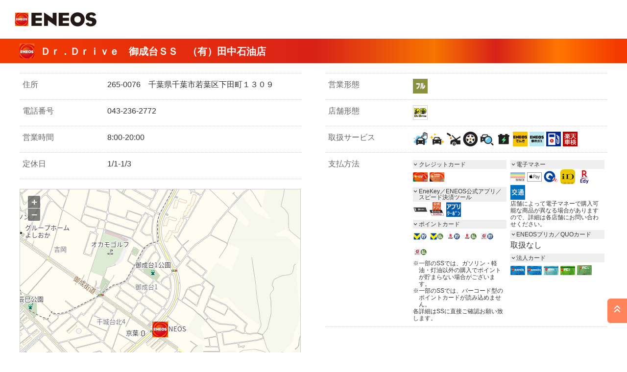

--- FILE ---
content_type: text/html; charset=UTF-8
request_url: https://eneos-ss.com/search/ss/pc/detail.php?SCODE=330763
body_size: 25090
content:
<!DOCTYPE html>
<html lang="ja">
<head>
<meta charset="UTF-8">
<title>Ｄｒ．Ｄｒｉｖｅ　御成台ＳＳ｜サービスステーション検索｜ＥＮＥＯＳ</title>

<meta name="viewport" content="width=device-width">
<meta name="format-detection" content="telephone=no">
<meta name="description" content="ＥＮＥＯＳのサービスステーション検索します。">
<meta property="og:type" content="article">
<meta property="og:title" content="サービスステーション検索｜ＥＮＥＯＳ">
<meta property="og:description" content="ＥＮＥＯＳのサービスステーション検索します。">
<meta property="og:url" content="">
<meta property="og:image" content="../../../eneos_common/images/og_image.png">
<meta property="og:site_name" content="ＥＮＥＯＳ">
<meta property="og:locale" content="ja_JP">

<!--original CSS-->
<link href="rwd_css/stylePC.css" rel="stylesheet">
<link href="rwd_css/styleSP.css" rel="stylesheet">
<!--/original CSS-->

<!--JXTG CSS-
<link href="../../../eneos_common/base.css" rel="stylesheet">
<link href="../../../eneos_common/layout_pc.css" rel="stylesheet">
<link href="../../../eneos_common/layout_sp.css" rel="stylesheet">
<link href="../../../eneos_common/parts_pc.css" rel="stylesheet">
<link href="../../../eneos_common/parts_sp.css" rel="stylesheet">
-/JXTG CSS-->

<!--ENEOS CSS-->
<link href="/eneos_common_24/css/base.css" rel="stylesheet">
<link href="/eneos_common_24/css/layout_pc.css" rel="stylesheet">
<link href="/eneos_common_24/css/layout_sp.css" rel="stylesheet">
<link href="/eneos_common_24/css/parts_pc.css" rel="stylesheet">
<link href="/eneos_common_24/css/parts_sp.css" rel="stylesheet">
<style type="text/css">
      @media only screen and (max-width: 767px) {
        .FooterBody {
            margin-top: 0px;
        }
      }
</style>
<!--/ENEOS CSS-->

<!--original JS-->
<script src="rwd_js/jQuery3.3.1-min.js"></script>
<script src="rwd_js/pageTop.js"></script>

<!--
<link rel="stylesheet" href="../../../eneos_common_footer/footer_css/common.css" />
-->

<!-- COLORBOX -->
<link rel="stylesheet" href="rwd_css/colorbox.css" />
<script src="rwd_js/jquery.colorbox-min.js"></script>
<!-- /COLORBOX -->
<script type="text/javascript">
	(function($){
		$(document).ready(function(){
			$(".iframe").colorbox({iframe:true, width:"80%", height:"100%"});
			$(".iframeDl").colorbox({iframe:true, width:"55%", height:"100%"});
			$(".inline").colorbox({inline:true, width:"50%"});
		});
	}(jQuery));
</script><!--<link href="rwd_css/dl_style.css" rel="stylesheet">-->
<script src="rwd_js/accordion.js"></script>

	<!-- ↓↓↓ここから地図設定テンプレート↓↓↓ --> 
<script type="text/javascript">
	var cnsMapApiHost = 'api-map.mapfan.com';
	var cnsMapApiAuth = '3055e37c58a3ed3bcad5cb2a75d96c9f10f755934b832d30';
	var cnsMapApiRoute = 'api-route.mapfan.com';
</script>
<script type="text/javascript" src = "../../../_sol.lib_2020/js.ext/sol.mfapi_lib.v1.1/sol_mfapi_map_onload_init.js?ver=1768528779"></script>

<!-- MFAPI ライブラリ -->
<script type="text/javascript" src="https://api-auth.mapfan.com/v2/jslib/js/map/mfjsapi"></script>

	<style type="text/css">
/*
		#map {
			width: 620px;
			height: 434px;
			padding: 0px;
			outline: none;
		}
*/
	</style>

	<!-- 各ページごとにSettingを上書き。(必要な分だけ上書き) -->
	<script type="text/javascript">
		// 省略禁止
		cnsCenterLon 		= '140.194924591365';		// デフォルト中心経度
		cnsCenterLat 		= '35.625058241695';		// デフォルト中心緯度
		cnsMapScale 		= 16;					// スケール
		cnsMapStyle 		= 'std_pc';									// MAPスタイル(ex:std_pc, std_sp)
		cnsLogoSettiongs 	= 'off';									// MAPロゴの表示(on,off)
		cnsLanguage 		= 'ja';										// MAP言語

	</script>


	<script type="text/javascript">
		keyArray.push('1');
	// 場所のリスト
		pointData.unshift(
			{
				layerKey	:	'1',
				name		:	'Ｄｒ．Ｄｒｉｖｅ　御成台ＳＳ', 
				text		:	'',
				popUpType	:	1,
				imageUrl	:	'../../MAP_PIN/enspin.gif',
				width		:	32,
				height		:	32,
				x			:	-16,
				y			:	-16,
				lon			:	'140.194924591365',
				lat			:	'35.625058241695',
				popUpFlg	:	false
			}
		);


		pointData.unshift(
			{
				layerKey	:	'1',
				name		:	'千城台ＳＳ', 
				text		:	'',
				popUpType	:	1,
				imageUrl	:	'../../MAP_PIN/ensetc1.gif',
				width		:	32,
				height		:	32,
				x			:	-16,
				y			:	-16,
				lon			:	'140.192979655928',
				lat			:	'35.612753312578',
				popUpFlg	:	false
			}
		);


		pointData.unshift(
			{
				layerKey	:	'1',
				name		:	'千葉小倉南ＳＳ', 
				text		:	'',
				popUpType	:	1,
				imageUrl	:	'../../MAP_PIN/ensetc2.gif',
				width		:	32,
				height		:	32,
				x			:	-16,
				y			:	-16,
				lon			:	'140.174428899416',
				lat			:	'35.621948389282',
				popUpFlg	:	false
			}
		);


		pointData.unshift(
			{
				layerKey	:	'1',
				name		:	'スマイルプラザ若松ＳＳ', 
				text		:	'',
				popUpType	:	1,
				imageUrl	:	'../../MAP_PIN/ensetc3.gif',
				width		:	32,
				height		:	32,
				x			:	-16,
				y			:	-16,
				lon			:	'140.170540719164',
				lat			:	'35.638141093640',
				popUpFlg	:	false
			}
		);



	</script>
<script type="text/javascript" src="../../../_sol.lib_2020/js.ext/sol.mfapi_lib.v1.1/sol_mfapi_map_onload_final.js?ver=1768528779" ></script>
<script type="text/javascript" src="../../../_sol.lib_2020/js.ext/sol.mfapi_lib.v1.1/sol_mfapi_map_util.js?ver=1768528779" ></script>
	<!-- ↑↑↑ここまで地図設定テンプレート↑↑↑ --> 

	<script type="text/javascript">
		function page_init(){
			return get_map();
		}
	</script>

<script type="text/javascript">

  var _gaq = _gaq || [];
  _gaq.push(['_setAccount', 'UA-34396797-1']);
  _gaq.push(['_trackPageview']);

  (function() {
    var ga = document.createElement('script'); ga.type = 'text/javascript'; ga.async = true;
    ga.src = ('https:' == document.location.protocol ? 'https://ssl' : 'http://www') + '.google-analytics.com/ga.js';
    var s = document.getElementsByTagName('script')[0]; s.parentNode.insertBefore(ga, s);
  })();

</script>

	<script type="text/javascript">
		// 中心点に戻る(検索なし)
		function retCenter(){
				setMapCenter('140.194924591365', '35.625058241695');
		}
		// 中心点を変更する
		function newCenter(){
			var fm =  document.map_form;
			fm.submit();
		}
	</script>

	<script type="text/javascript">

		function hrefRoute(mode){
			var _PC_MIN_WIDTH = 768;
			var params;
			switch(mode) {
				case 'S':
					params = 'ROUTE=1&START=LON140.194924591365LAT35.625058241695&GOAL=';
					break;
				case 'G':
					params = 'ROUTE=2&START=&GOAL=LON140.194924591365LAT35.625058241695';
					break;
			}

			var url;
			if ( window.innerWidth >= _PC_MIN_WIDTH){
				url = 'https://eneos-ss.com/search/drive/route_top.php' + '?' + params;
			} else {
				url = 'https://eneos-ss.com/search/drive/sp/route_top.php' + '?' + params;
			}
			location.href = url;
			return;
		}

	</script>

</head>

<body onload="javascript:page_init();">
<!-- Google Tag Manager -->
<noscript><iframe src="//www.googletagmanager.com/ns.html?id=GTM-W946RF" height="0" width="0" style="display:none;visibility:hidden"></iframe></noscript>
<script>(function(w,d,s,l,i){w[l]=w[l]||[];w[l].push({'gtm.start': new Date().getTime(),event:'gtm.js'});var f=d.getElementsByTagName(s)[0], j=d.createElement(s),dl=l!='dataLayer'?'&l='+l:'';j.async=true;j.src='//www.googletagmanager.com/gtm.js?id='+i+dl;f.parentNode.insertBefore(j,f);})(window,document,'script','dataLayer','GTM-W946RF');</script>
<!-- End Google Tag Manager -->

<!-- HEADER -->
<header id="header" class="Header">
	<div id="headerBody" class="HeaderBody">
		<div class="header-identity">
			<h1 class="identity_logo"><a href="https://www.eneos.co.jp/">ＥＮＥＯＳ</a></h1>
		</div>
	</div>
</header>
<!-- /HEADER -->

<!--------- PAGE TOP --------->
<!-- うまく動作しない場合は隠してください -->
<div id="page-top" class="float_ref_top"><a href="#header">PAGE TOP</a></div>
<!---------- /PAGE TOP --------->

<!----- CONTENT ----->
<!--contentSS 赤ライン-->
<div class="detailSS clearfix">
	<div class="contentMain">
		<div class="ssContent">
			<!-- タイトル店名 -->
			<h1>
				<img src='/search/ss/pc/96images/30_i_logo_eneos.png' style=''>&ensp;Ｄｒ．Ｄｒｉｖｅ　御成台ＳＳ　（有）田中石油店			</h1>
			<!-- /タイトル店名 -->
		</div>
		<!--/ssContent-->
	</div>
	<!--/contantMain-->
</div>
<!--/contentSS-->







<!-- MAIN -->
<div class="contentMain">
	<div class="ssContentNom">










		<!--店舗情報 大枠+++++++++++++++++++++++++++++++++++++++++++++++++++++++++++++++++++++++++++++++++++++++++-->
		<div class="clearfix">


			<!--PC 左:::::::::::::::::::::::::::::::::::::::::::::::::::::::::::::::::::::::::::::::::::::::::::::-->
			<div class="detailLeft">

				<!-- 店舗情報１ ^^^^^^^^^^^^^^^^^^^^^^^^^^^^^^^^^^^^^^^^^^^^^^^^^^^^^^^^^^^^^^^^^^^^^^^^^^^-->
				<dl class="ssinfo">
					<dt>住所</dt>
					<dd>265-0076　千葉県千葉市若葉区下田町１３０９</dd>
		
					<dt>電話番号</dt>
					<dd><a href="tel:0432362772">043-236-2772</a></dd>

					<dt>営業時間</dt>
					<dd>8:00-20:00</dd>
		
					<dt>定休日</dt>
					<dd>1/1-1/3</dd>
				</dl>
				<!-- /店舗情報１ ^^^^^^^^^^^^^^^^^^^^^^^^^^^^^^^^^^^^^^^^^^^^^^^^^^^^^^^^^^^^^^^^^^^^^^^^^^^-->


				<!-- 地図 ------------------------>
				<div class="detailssMap">
					<a href="javascript:void(0);" id="SetHome"></a>
					<div id="map" class="ssM"></div>
					<!-- ダミーフォーム 必須 -->
					<form method="post" name="map_form">
						<input type="hidden" name="MAP" value="LON140.194924591365LAT35.625058241695">
						<input type="hidden" name="ZM" value="16">
						<input type="hidden" name="POPUP" value="">
						<input type="hidden" name="CTRL" value="">
						<input type="hidden" name="AUTOSR" value="">
						<input type="hidden" name="WIDEMAP" value="">
						<input type="hidden" name="MAP_DEFAULT" value="LON140.194924591365LAT35.625058241695">
						<input type="hidden" name="ZM_DEFAULT" value="16">
					</form>
					<!-- /iframe版地図 -->

					<!-- Div版地図 -->
					<!--div>
						<img src="images/sample/dummyMapD.png" alt="DUMMY MAP" class="ssM">
					</div-->
					<!-- /Div版地図 -->
					<ul class="buttonDArea">
						<li><a href="javascript:retCenter();" id="GetHome"><p class="buttonD">中心点に戻る</p></a></li>
					</ul>
				</div>
				<!-- /地図 ------------------------>

			</div>
			<!--/PC 左:::::::::::::::::::::::::::::::::::::::::::::::::::::::::::::::::::::::::::::::::::::::::::::-->







			<!--PC 右:::::::::::::::::::::::::::::::::::::::::::::::::::::::::::::::::::::::::::::::::::::::::::::-->
			<div class="detailRight">



				<!-- 店舗情報２ ^^^^^^^^^^^^^^^^^^^^^^^^^^^^^^^^^^^^^^^^^^^^^^^^^^^^^^^^^^^^^^^^^^^^^^^^^^^-->
				<dl class="ssinfo">
					<dt>営業形態</dt>
					<dd>
						<ul class="ssicons">
														<li><a href="./help_icon.html#eigo_type"    class="iframe"><img src="./rwd_images/icon/30_i_full.png"                  alt="フルサービス"                                                border="0"></a></li>
						</ul>
					</dd>

					<dt>店舗形態</dt>
					<dd>
						<ul class="ssicons">
														<li><a href="./help_icon.html#shp_type"     class="iframe"><img src="./rwd_images/icon/30_i_dr.png"                    alt="Dr.Drive"                                                    border="0"></a></li>
						</ul>
					</dd>
		
					<dt>取扱サービス</dt>
					<dd>
						<ul class="ssicons">
														<li><a href="./help_icon.html#srv_type"     class="iframe"><img src="./rwd_images/icon/30_i_dl_wash.png"               alt="手洗洗車"                                                    border="0"></a></li>
<li><a href="./help_icon.html#srv_type"     class="iframe"><img src="./rwd_images/icon/30_i_dl_carcoting.png"          alt="コーティング"                                                border="0"></a></li>
<li><a href="./help_icon.html#srv_type"     class="iframe"><img src="./rwd_images/icon/30_i_dl_oil.png"                alt="オイル"                                                      border="0"></a></li>
<li><a href="./help_icon.html#srv_type"     class="iframe"><img src="./rwd_images/icon/30_i_dl_tire.png"               alt="タイヤ"                                                      border="0"></a></li>
<li><a href="./help_icon.html#srv_type"     class="iframe"><img src="./rwd_images/icon/30_i_dl_syaken.png"             alt="車検"                                                        border="0"></a></li>
<li><a href="./help_icon.html#srv_type"     class="iframe"><img src="./rwd_images/icon/30_i_dl_battery.png"            alt="バッテリー"                                                  border="0"></a></li>
<li><a href="./help_icon.html#srv_type"     class="iframe"><img src="./rwd_images/icon/30_i_denki.png"                 alt="ENEOSでんき代理店"                                           border="0"></a></li>
<li><a href="./help_icon.html#srv_type"     class="iframe"><img src="./rwd_images/icon/30_i_gas.png"                   alt="ENEOS都市ガス代理店"                                         border="0"></a></li>
<li><a href="./help_icon.html#srv_type"     class="iframe"><img src="./rwd_images/icon/30_i_rakuten_carserv.png"       alt="楽天カーサービス"                                            border="0"></a></li>
<li><a href="./help_icon.html#srv_type"     class="iframe"><img src="./rwd_images/icon/30_i_rakuten.png"               alt="楽天車検取扱店"                                              border="0"></a></li>
						</ul>
					</dd>
		
<!--
					<dt>キャンペーン</dt>
					<dd>
						<ul class="ssicons">
																				</ul>
					</dd>
-->
		
					<dt>支払方法</dt>
					<dd>

						<div class="ssicons">

							<p class="cateR">クレジットカード</p>
							<ul class="ssicons">
																<li><a href="./help_icon.html#pay_hoho"     class="iframe"><img src="./rwd_images/icon/30_i_enecard.png"               alt="ENEOSカード"                                                 border="0"></a></li>
<li><a href="./help_icon.html#pay_hoho"     class="iframe"><img src="./rwd_images/icon/30_i_enecard_cb.png"            alt="ENEOSカード（CB）"                                           border="0"></a></li>
							</ul>
	
							<p class="cateR">EneKey／ENEOS公式アプリ／スピード決済ツール</p>
							<ul class="ssicons">
																<li><a href="./help_icon.html#pay_hoho1"    class="iframe"><img src="./rwd_images/icon/30_i_enekey.png"                alt="EneKey"                                                      border="0"></a></li>
<li><a href="./help_icon.html#pay_hoho1"    class="iframe"><img src="./rwd_images/icon/30_i_apli_mobi_enekey.png"      alt="ENEOS公式アプリ＆モバイルEneKey"                             border="0"></a></li>
<li><a href="./help_icon.html#pay_hoho1"    class="iframe"><img src="./rwd_images/icon/30_i_apli_coupon.png"           alt="SSクーポン取扱店"                                            border="0"></a></li>
							</ul>
	
							<p class="cateR">ポイントカード</p>
							<ul class="ssicons">
																<li><a href="./help_icon.html#pay_hoho2"    class="iframe"><img src="./rwd_images/icon/30_i_tpoint_get.png"            alt="Vポイントが貯まる"                                           border="0"></a></li>
<li><a href="./help_icon.html#pay_hoho2"    class="iframe"><img src="./rwd_images/icon/30_i_tpoint_use.png"            alt="Vポイントで支払い可能"                                       border="0"></a></li>
<li><a href="./help_icon.html#pay_hoho2"    class="iframe"><img src="./rwd_images/icon/30_i_rpoint_get.png"            alt="楽天ポイントが貯まる"                                        border="0"></a></li>
<li><a href="./help_icon.html#pay_hoho2"    class="iframe"><img src="./rwd_images/icon/30_i_rpoint_use.png"            alt="楽天ポイントで支払い可能"                                    border="0"></a></li>
<li><a href="./help_icon.html#pay_hoho2"    class="iframe"><img src="./rwd_images/icon/30_i_dpoint_get.png"            alt="dポイントが貯まる"                                           border="0"></a></li>
<li><a href="./help_icon.html#pay_hoho2"    class="iframe"><img src="./rwd_images/icon/30_i_dpoint_use.png"            alt="dポイントで支払い可能"                                       border="0"></a></li>
								<table>
									<tr>
										<td class='sText'>
											※
										</td>
										<td class='sText'>
											一部のSSでは、ガソリン・軽油・灯油以外の購入でポイントが貯まらない場合がございます。
										</td>
									</tr>
									<tr>
										<td class='sText'>
											※
										</td>
										<td class='sText'>
											一部のSSでは、バーコード型のポイントカードが読み込めません。
										</td>
									</tr>
									<tr>
										<td class='sText' colspan='2'>
											各詳細はSSに直接ご確認お願い致します。
										</td>
									</tr>
								</table>
							</ul>

						</div>
						<div class="ssicons clearfix">
						
							<p class="cateR">電子マネー</p>
							<ul class="ssicons">
																<li><a href="./help_icon.html#pay_hoho3"    class="iframe"><img src="./rwd_images/icon/30_i_nanaco.png"                alt="nanaco"                                                      border="0"></a></li>
<li><a href="./help_icon.html#pay_hoho3"    class="iframe"><img src="./rwd_images/icon/30_i_applepay.png"              alt="Apple Pay"                                                   border="0"></a></li>
<li><a href="./help_icon.html#pay_hoho3"    class="iframe"><img src="./rwd_images/icon/30_i_quick.png"                 alt="QUICPay取扱"                                                 border="0"></a></li>
<li><a href="./help_icon.html#pay_hoho3"    class="iframe"><img src="./rwd_images/icon/30_i_id.png"                    alt="iD取扱"                                                      border="0"></a></li>
<li><a href="./help_icon.html#pay_hoho3"    class="iframe"><img src="./rwd_images/icon/30_i_edy.png"                   alt="楽天Edy"                                                     border="0"></a></li>
<li><a href="./help_icon.html#pay_hoho3"    class="iframe"><img src="./rwd_images/icon/30_i_ic.png"                    alt="交通系電子マネー"                                            border="0"></a></li>
								<p class='sText'>店舗によって電子マネーで購入可能な商品が異なる場合がありますので、詳細は各店舗にお問い合わせください。</p>
							</ul>
	
							<p class="cateR">ENEOSプリカ／QUOカード</p>
							<ul class="ssicons">
																取扱なし							</ul>
	
							<p class="cateR">法人カード</p>
							<ul class="ssicons">
																<li><a href="./help_icon.html#pay_hoho5"    class="iframe"><img src="./rwd_images/icon/30_i_ene_biz.png"               alt="ENEOS BUSINESS"                                              border="0"></a></li>
<li><a href="./help_icon.html#pay_hoho5"    class="iframe"><img src="./rwd_images/icon/30_i_ene_biz2.png"              alt="ENEOS BUSINESS Ⅱ"                                           border="0"></a></li>
<li><a href="./help_icon.html#pay_hoho5"    class="iframe"><img src="./rwd_images/icon/30_i_ene_aso.png"               alt="ENEOS ASSOC"                                                 border="0"></a></li>
<li><a href="./help_icon.html#pay_hoho5"    class="iframe"><img src="./rwd_images/icon/30_i_fcl.png"                   alt="ENEOS FC-Sカード"                                            border="0"></a></li>
<li><a href="./help_icon.html#pay_hoho5"    class="iframe"><img src="./rwd_images/icon/30_i_fcl_card.png"              alt="ENEOS FC-Lカード"                                            border="0"></a></li>
							</ul>

						</div>
					</dd>
				</dl>
				<!-- /店舗情報２ ^^^^^^^^^^^^^^^^^^^^^^^^^^^^^^^^^^^^^^^^^^^^^^^^^^^^^^^^^^^^^^^^^^^^^^^^^^^-->


				<!-- 店舗情報３ ^^^^^^^^^^^^^^^^^^^^^^^^^^^^^^^^^^^^^^^^^^^^^^^^^^^^^^^^^^^^^^^^^^^^^^^^^^^-->
				<!-- /店舗情報３ ^^^^^^^^^^^^^^^^^^^^^^^^^^^^^^^^^^^^^^^^^^^^^^^^^^^^^^^^^^^^^^^^^^^^^^^^^^^-->








				<!-- 店舗情報４ ^^^^^^^^^^^^^^^^^^^^^^^^^^^^^^^^^^^^^^^^^^^^^^^^^^^^^^^^^^^^^^^^^^^^^^^^^^^-->
					<!--エネアポ／配達灯油／水素／ＥＶ-->
					<ul class="H2TouyuInfo">
																							</ul>
					<!--エネアポ／配達灯油／水素／ＥＶ-->				
				<!-- /店舗情報４ ^^^^^^^^^^^^^^^^^^^^^^^^^^^^^^^^^^^^^^^^^^^^^^^^^^^^^^^^^^^^^^^^^^^^^^^^^^^-->













				<div class="mT70"></div>





				<!--グレーバック 周辺SS^^^^^^^^^^^^^^^^^^^^^^^^^^^^^^^^^^^^^^^^^^^^^^^^^^^^^^^^^^^^^^^^^^^^^^^^^^^-->
				<div class="bgGray clearfix">
					<h3 class="arSSdetail">周辺のサービスステーション</h3>

					<ul class="arSS">
						<li class="nd1"><a href="detail.php?SCODE=702141"><p class="kyoriSS">約1.5km</p><p class="ssN">千城台ＳＳ</p></a></li>
						<li class="nd2"><a href="detail.php?SCODE=701886"><p class="kyoriSS">約2km</p><p class="ssN">千葉小倉南ＳＳ</p></a></li>
						<li class="nd3"><a href="detail.php?SCODE=702723"><p class="kyoriSS">約2.9km</p><p class="ssN">スマイルプラザ若松ＳＳ</p></a></li>
						<li><p class="sText">※周辺3km圏内にあるSSを表示します（最大5件）</p></li>
					</ul>
				</div>
				<!--グレーバック 周辺SS^^^^^^^^^^^^^^^^^^^^^^^^^^^^^^^^^^^^^^^^^^^^^^^^^^^^^^^^^^^^^^^^^^^^^^^^^^^-->




				<!--グリーンバック ルートマップボタン^^^^^^^^^^^^^^^^^^^^^^^^^^^^^^^^^^^^^^^^^^^^^^^^^^^^^^^^^^^^^^^^^^^^^^^^^^^-->
				<div class="bgJXTGreen">
					<h3 class="rtSSdetail">ドライブルート検索</h3>

					<ul class="bRoute">
						<li><a href="javascript:hrefRoute('S');"><p>このSSを出発地とする</p></a></li>
						<li><a href="javascript:hrefRoute('G');"><p>このSSを目的地とする</p></a></li>
					</ul>
				</div>
				<!--グリーンバック ルートマップボタン^^^^^^^^^^^^^^^^^^^^^^^^^^^^^^^^^^^^^^^^^^^^^^^^^^^^^^^^^^^^^^^^^^^^^^^^^^^-->





			</div>
			<!--/PC 右:::::::::::::::::::::::::::::::::::::::::::::::::::::::::::::::::::::::::::::::::::::::::::::-->



		</div>
		<!--/店舗情報 大枠+++++++++++++++++++++++++++++++++++++++++++++++++++++++++++++++++++++++++++++++++++++++++-->


	<!-- 検索TOPに戻るボタン -->
		<div class="mT30"></div>
		<ul class="buttonDArea">
			<li><a href="top.php"><p class="buttonD">検索トップに戻る</p></a></li>
		</ul>
<!-- /検索TOPに戻るボタン -->
	

<!-- フッター上リンク -->
		<div class="mT60"></div>
		<ul class="fMenu">
			<li><a href="./help_icon.html" target="_blank" class="blankG">アイコンの説明</a></li>
			<li><a href="https://www.mapfan.com/houjin/service/aboutmap.html" target="_blank" class="blankG">地図について</a></li>
		</ul>
<!-- /フッター上リンク -->




	</div>
	<!--/ssContent-->
</div>
<!--/contantMain-->
<!-- /MAIN -->
<!----- /CONTENT ----->





<!-- FOOTER -->
<footer id="footer" class="Footer">
	<div id="footerBody" class="FooterBody">
		<div class="footer-group">
			<dl class="footer-group_list">
				<div class="footer-group_top"><span>ＥＮＥＯＳグループ</span></div>
			</dl>
		</div>
		<div class="footer-copyright">
			<small class="footer-copyright_label">Copyright&copy; ENEOS Corporation All Rights Reserved.</small>
		</div>
	</div>
	<!-- /.FooterBody -->
</footer>
<!-- /.Footer -->

<!-- Yahoo Tag Manager -->
<script type="text/javascript">
(function () {
var tagjs = document.createElement("script");
var s = document.getElementsByTagName("script")[0];
tagjs.async = true;
tagjs.src = "//s.yjtag.jp/tag.js#site=KPyYnVq,mcbdoBC";
s.parentNode.insertBefore(tagjs, s);
}());
</script>
<noscript>
<iframe src="//b.yjtag.jp/iframe?c=KPyYnVq,mcbdoBC" width="1" height="1" frameborder="0" scrolling="no" marginheight="0" marginwidth="0"></iframe>
</noscript>
<!-- End Yahoo Tag Manager -->
</body>
</html>



--- FILE ---
content_type: text/css
request_url: https://eneos-ss.com/search/ss/pc/rwd_css/stylePC.css
body_size: 31778
content:
@charset "utf-8";
@media print, screen and (min-width: 768px) {
/******************** Visible or not *******************/
.vpc { 
	display: block;
}
.vsp { 
	display: none;
}
.vpc_view { 
}
.vsp_view { 
	display: none;
}
/******************** WRAPPER *******************/
/* ヘッダー下細いライン */
.contentSS {
	border-top: 3px solid #F33B00;
	margin: 0 0 10px 0;
	height: 10px;
}
/* 大きな枠 */
.contentMain {
	margin: 0 auto;
	padding: 0;
	text-align: center;
	width: 100%;
	max-width: 1230px;
}
/* コンテンツ 本文枠 */
.ssContent {
	padding: 0 15px;
	text-align: left;
	margin: 0 0 150px 0;
}
/* 下マージンなしコンテンツ 本文枠 */
.ssContentNom {
	padding: 0 15px;
	text-align: left;
	margin: 0 0 -20px 0;
}
/* 詳細画面ヘッダー下太いいライン */
.detailSS {
	background: #F33B00 url(../rwd_images/bgTitled.png) repeat-y 50% 50%;
	margin: 0 0 10px 0;
	height: 50px;
	vertical-align: middle;
}
/* TOPヘッダー下太いいライン */
.topSS {
	background: #F33B00;
	padding: 10px 0 0 0;
	margin: 0 0 0 0;
	height: 40px;
	vertical-align: middle;
}
/******************** H *******************/
/******* H1 *******/
h1.lens {
	background: url(../rwd_images/megane.png) no-repeat 0 50%;
	background-size: 22px 20px;
	padding: 5px 0 5px 24px;
	font-size: 18px;
}
/*詳細画面タイトルSS名*/
.detailSS h1 {
	color: #FFF;
	font-weight: bold;
	font-size: 20px;
	padding: 10px 0 0 0;
}
/*詳細画面タイトルSS名横ロゴ*/
.detailSS h1 img {
	width: 30px;
	height: auto;
	margin: 0 3px 0 0;
	float: left;
}
/* TOPタイトル */
.topSS h1 {
	color: #FFF;
	font-weight: normal;
	font-size: 20px;
	padding: 2px 0 0 25px;
	margin: 0 0 0 0;
	background: url(../rwd_images/topLens.png) no-repeat 0 0;
	background-size: 22px 20px;
	line-height: 100%;
}
/******* H2 *******/
/*検索結果H2（背景オレンジ）*/
h2.orangeBack {
	background: #FF6633;
	padding: 6px 0 5px 12px;
	font-weight: normal;
	margin: 0 0 10px 0;
	line-height: 100%;
	color: #FFF;
	font-size: 100%;
}
/*検索結果H2（オレンジライン）*/
h2.orangeLine {
	border-left: 5px solid #FF6633;
	padding: 4px 0 0 6px;
	font-weight: bold;
	margin: 10px 0 10px 0;
	line-height: 100%;
}
/*TOP 検索 H2*/
h2.topSearch {
	font-size: 20px;
	padding: 0 10px;
	line-height: 140%;
	color: #000;
	font-weight: bold;
}
.topJoken h2.topSearch {
	text-align: center;
}

.topJoken h2.option {
	font-size: 16px;
	color: #099;
}
.topJoken h2.switch2 {
	font-size: 16px;
	color: #099;
}

.topJokenKenmap h2.topSearch {
	text-align: center;
}

.topJokenKenmap h2.switch2 {
	font-size: 16px;
	color: #099;
}
/*TOP お知らせキャンペーン新規 H2*/
h2.topSSinfo {
	font-size: 18px;
	padding: 0 0 0 17px;
	line-height: 140%;
	color: #333;
	font-weight: bold;
	background: url(../rwd_images/iCircle.png) no-repeat 0 48%;
	background-size: 14px 14px;
}
/******* H3 *******/
/*詳細画面 周辺SSタイトル*/
h3.arSSdetail {
	float: left;
	font-size: 16px;
	font-weight: bold;
	margin: 10px 10px 0 10px;
}
/*詳細画面 ドライブルートタイトル*/
h3.rtSSdetail {
	font-size: 16px;
	font-weight: bold;
	margin: 0 10px 10px 10px;
	color: #FFF;
	text-align: left;
}

/******************** LINK *******************/
/*青い字のリンク*/
.blueLink {
	color: #0063B2 !important;
}
.blueLink:hover {
	opacity: 0.8;
}
/*外部リンク グレーアイコン*/
.blankG {
	padding-right: 11px;
	background: url(../rwd_images/LinkG.png) no-repeat 100% 0;
	background-size: 10px 10px;
}
/*外部リンク 白アイコン*/
.blankW {
	padding-right: 11px;
	background: url(../rwd_images/LinkW.png) no-repeat 100% 0;
	background-size: 10px 10px;
}
/******************** margin *******************/
.mT5 {
	margin-top: 5px;
}
.mT10 {
	margin-top: 10px;
}
.mT20 {
	margin-top: 20px;
}
.mT30 {
	margin-top: 30px;
}
.mT40 {
	margin-top: 40px;
}
.mT50 {
	margin-top: 50px;
}
.mT60 {
	margin-top: 60px;
}
.mT70 {
	margin-top: 70px;
}
.mT80 {
	margin-top: 80px;
}
.mT90 {
	margin-top: 90px;
}
.mT100 {
	margin-top: 100px;
}
.mB5 {
	margin-bottom: 5px;
}
.mB10 {
	margin-bottom: 10px;
}
.mB20 {
	margin-bottom: 20px;
}
.mB30 {
	margin-bottom: 30px;
}
.mB40 {
	margin-bottom: 40px;
}
.mB50 {
	margin-bottom: 50px;
}
.mB60 {
	margin-bottom: 60px;
}
.mB70 {
	margin-bottom: 70px;
}
.mB80 {
	margin-bottom: 80px;
}
.mB90 {
	margin-bottom: 90px;
}
.mB100 {
	margin-bottom: 100px;
}
/******************** text-align *******************/
.alCenter {
	text-align: center;
}
.alLeft {
	text-align: left;
}
.alRight {
	text-align: right;
}
/******************** CLEAR *******************/
/* clearfix */
.clearfix:after {
	content: ".";
	display: block;
	height: 0;
	clear: both;
	visibility: hidden;
}
.clearfix {
	display: inline-table;
	min-height: 1%;
	display: block;
	zoom:1;
}
* html .clearfix {
	height: 1%;
}
/*************************************************/
/* このページの上へ */
#page-top {
	position: fixed;
	bottom: 60px;
	right: 0;
	font-size: 77%;
	z-index: 98;
}
#page-top a {
	background: #F63 url(../rwd_images/pageTop.png) no-repeat 50% 40%;
	background-size: 12px 14px;
	text-indent: -9999px;
	width: 40px;
	height: 50px;
	border-radius: 6px 0 0 6px;
	display: block;
	opacity: 0.8;
}
#page-top a:hover {
	background: #F63 url(../rwd_images/pageTop.png) no-repeat 50% 30%;
	background-size: 12px 14px;
	opacity: 0.5;
}
/*************************************************/

/*********************** LISTMAP ***********************/
/* 一覧に切り替え */
.changeList {
	text-align: right;
	font-size: 15px;
	font-weight: bold;
	padding: 0 0;
	margin: 0 0 0 0;
	color: #555555 !important;
}
.changeList a {
	padding: 10px;
	background: url(../rwd_images/arrowGoOrange.png) no-repeat right 45%;
	background-size: 6px 10px;
	color: #555555 !important;
}
/* 左 一覧エリア */
div.ListArea {
	background: #EEE;
	float: left;
	width: 300px;
	height: 900px;
	overflow-y: auto;
	overflow-x: hidden;
}
/* 左一覧 */
dl.ssListMap {
	width: 290px;
	margin: 10px 5px 10px 5px;
	background: #FFF;
}
dl.ssListMap dt {
	padding: 10px 0 0 5px;
	margin-right: 60px;
}
dl.ssListMap dd {
	padding: 0 5px 5px 5px;
	margin: 0 0 0 0;
	font-size: 14px;
	border-bottom: 5px solid #EEE;
}
dl.ssListMap dt.ssName {
	text-indent: 24px;
}
dl.ssListMap dt.ssName img {
	width: 16px;
	height: 16px;
	margin: 2px 1px 0 0;
}
dl.ssListMap dt.ssName a {
	color: #333;
	font-weight: bold;
}
dl.ssListMap dt.ssName a:hover {
	opacity: 0.8;
}
/* 店舗情報 */
.ssListMap dd div.kyori {
	float: right;
	font-size: 12px;
/*	width: 50px;*/
	width: 65px;
	margin: -27px 0 0 0;
	display: inline-block;
}
dl.ssListMap dd div.listTenpo {
	display: block;
}
dl.ssListMap dd span.ssTel {
	margin-left: 8px;
}
dl.ssListMap dd ul.ssListIcon {
	margin: 0 0 0 0;
}
dl.ssListMap dd ul.ssListIcon li {
	display: inline-block;
}
dl.ssListMap dd ul.ssListIcon li img {
	width: 20x;
	height: 20px;
}
/* .ssList clearfix */
dl.ssListMap dd:after {
	content: ".";
	display: block;
	height: 0;
	clear: both;
	visibility: hidden;
}
dl.ssListMap dd {
	display: inline-table;
	min-height: 1%;
	display: block;
	zoom:1;
}
/* 地図格納エリア */
div.mapArea {
	float: left;
	width: 900px;
	height: 900px;
	overflow: hidden;
	margin: 0;
	padding: 0;
}
/* 地図iflame, div */
.listM {
	width: 900px;
/*	height: 900px;*/
	height: 835px;
	border: none;
	z-index: 10;
	margin: 0;
	padding: 0;
}
/* 半透明のボタンエリア */
div#mapButton {
/*	position: relative;*/
	bottom: 65px;
	width: 900px;
	height: 65px;
	background: #444;
	opacity: 0.9;
	z-index: 97;
	padding: 8px 0 8px 0;
	text-align: center;
}
div#mapButton ul li {
	display: inline-block;
	margin: 0 30px;
}
div#mapButton ul li p, div#mapButton ul li a p {
	display: block;
	border: 1px solid #FFF;
	padding: 8px 20px;
	text-align: center;
	color: #FFF;
	font-size: 14px;
	background: none;
}
div#mapButton ul li a p:hover {
	display: block;
	border: 1px solid #FFF;
	padding: 8px 20px;
	text-align: center;
	font-size: 14px;
	background: #000;
}
/*********************** MAPSEARCH ***********************/
/*説明*/
p.pText {
	background: #EEEEEE;
	padding: 5px 0;
	text-align: center;
	font-size: 100%;
	margin: 10px 0 10px 0;
}
/* KeywordArea */
.keywordArea {
	padding: 3px 5px 10px 5px;
	text-align: left;
	line-height: 140%;
	font-size: 14px;
}
/* 〇件表示 */
div.hyouji {
	font-size: 13px;
}
div.hyouji p.inde {
	float: right;
}
div.hyouji p.inde a {
	color: #0063B2;
}
div.hyouji p.inde a:hover {
	opacity: 0.8;
}
/* 店舗名 */
dl.ssList {
	border-bottom: 1px dotted #CCC;
	border-left: 1px dotted #CCC;
	border-right: 1px dotted #CCC;
	margin: 0 0 60px 0;
	line-height: 140%;
}
dl.ssList dt {
	display: block;
	float: left;
	width: 45%;
	padding: 10px 0 8px 24px;
	border-top: 1px dotted #CCC;
	font-size: 14px;
}
dl.ssList dt p.ssName {
	margin: 0 0 0 -14px;
	padding-left: 16px;
	font-size: 16px;
	font-weight: bold;
	color: #0063B2;
}
dl.ssList dt p.ssName span {
	padding-left: 6px;
	font-size: 15px;
	font-weight: normal;
	color: #333;
}
dl.ssList dt p.ssName img {
	width: 16px;
	height: 16px;
	margin: 2px 1px 0 0;
}
dl.ssList dt p.ssTel {
	font-size: 16px;
}
dl.ssList dt a:hover, dl.ssList dd a:hover {
	opacity: 1;
}
/* 店舗情報 */
dl.ssList dd {
	margin-left: 45%;
	padding: 10px 2% 8px 30px;
	border-top: 1px dotted #CCC;
	font-size: 15px;
	background: url(../rwd_images/arrowGo.png) no-repeat 99% 50%;
	background-size: 7px 12px;
}
/* 一覧アイコン */
dl.ssList dd ul.ssListIcon {
	margin: 3px 0 0 0;
}
dl.ssList dd ul.ssListIcon li {
	display: inline-block;
}
dl.ssList dd ul.ssListIcon li img {
	width: 20x;
	height: 20px;
}
/* .ssList clearfix */
dl.ssList dd:after {
	content: ".";
	display: block;
	height: 0;
	clear: both;
	visibility: hidden;
}
dl.ssList dd {
	display: inline-table;
	min-height: 1%;
	display: block;
	zoom:1;
}

/* 一覧表示の番号の変わりのブランドアイコン */
	.n1eneos, .n1esso, .n1mobil, .n1general{
		background-repeat: no-repeat;
		background-position: 2px 9px;
		background-size: 20px 20px;
	}
	/* ENEOS */
	.n1eneos {
		background-image: url(../rwd_images/icon/30_i_logo_eneos.png);
	}
	/* ESSO */
	.n1esso {
		background-image: url(../rwd_images/icon/30_i_logo_esso.png);
	}
	/* Mobil */
	.n1mobil {
		background-image: url(../rwd_images/icon/30_i_logo_mobil.png);
	}
	/* General */
	.n1general {
		background-image: url(../rwd_images/icon/30_i_logo_general.png);
	}

/* 一覧番号 */
	.n1, .n2, .n3, .n4, .n5, .n6, .n7, .n8, .n9, .n10, .n11, .n12, .n13, .n14, .n15, .n16, .n17, .n18, .n19, .n20, .n21, .n22, .n23, .n24, .n25, .n26, .n27, .n28, .n29, .n30, .n31, .n32, .n33, .n34, .n35, .n36, .n37, .n38, .n39, .n40, .n41, .n42, .n43, .n44, .n45, .n46, .n47, .n48, .n49, .n50 {
		background-repeat: no-repeat;
		background-position: 2px 9px;
		background-size: 20px 20px;
	}
	/* 1 */
	.n1 {
		background-image: url(../rwd_images/number/no1.png);
	}
	/* 2 */
	.n2 {
		background-image: url(../rwd_images/number/no2.png);
	}
	/* 3 */
	.n3 {
		background-image: url(../rwd_images/number/no3.png);
	}
	/* 4 */
	.n4 {
		background-image: url(../rwd_images/number/no4.png);
	}
	/* 5 */
	.n5 {
		background-image: url(../rwd_images/number/no5.png);
	}
	/* 6 */
	.n6 {
		background-image: url(../rwd_images/number/no6.png);
	}
	/* 7 */
	.n7 {
		background-image: url(../rwd_images/number/no7.png);
	}
	/* 8 */
	.n8 {
		background-image: url(../rwd_images/number/no8.png);
	}
	/* 9 */
	.n9 {
		background-image: url(../rwd_images/number/no9.png);
	}
	/* 10 */
	.n10 {
		background-image: url(../rwd_images/number/no10.png);
	}
	/* 11 */
	.n11 {
		background-image: url(../rwd_images/number/no11.png);
	}
	/* 12 */
	.n12 {
		background-image: url(../rwd_images/number/no12.png);
	}
	/* 13 */
	.n13 {
		background-image: url(../rwd_images/number/no13.png);
	}
	/* 14 */
	.n14 {
		background-image: url(../rwd_images/number/no14.png);
	}
	/* 15 */
	.n15 {
		background-image: url(../rwd_images/number/no15.png);
	}
	/* 16 */
	.n16 {
		background-image: url(../rwd_images/number/no16.png);
	}
	/* 17 */
	.n17 {
		background-image: url(../rwd_images/number/no17.png);
	}
	/* 18 */
	.n18 {
		background-image: url(../rwd_images/number/no18.png);
	}
	/* 19 */
	.n19 {
		background-image: url(../rwd_images/number/no19.png);
	}
	/* 20 */
	.n20 {
		background-image: url(../rwd_images/number/no20.png);
	}
	/* 21 */
	.n21 {
		background-image: url(../rwd_images/number/no21.png);
	}
	/* 22 */
	.n22 {
		background-image: url(../rwd_images/number/no22.png);
	}
	/* 23 */
	.n23 {
		background-image: url(../rwd_images/number/no23.png);
	}
	/* 24 */
	.n24 {
		background-image: url(../rwd_images/number/no24.png);
	}
	/* 25 */
	.n25 {
		background-image: url(../rwd_images/number/no25.png);
	}
	/* 26 */
	.n26 {
		background-image: url(../rwd_images/number/no26.png);
	}
	/* 27 */
	.n27 {
		background-image: url(../rwd_images/number/no27.png);
	}
	/* 28 */
	.n28 {
		background-image: url(../rwd_images/number/no28.png);
	}
	/* 29 */
	.n29 {
		background-image: url(../rwd_images/number/no29.png);
	}
	/* 30 */
	.n30 {
		background-image: url(../rwd_images/number/no30.png);
	}
	/* 31 */
	.n31 {
		background-image: url(../rwd_images/number/no31.png);
	}
	/* 32 */
	.n32 {
		background-image: url(../rwd_images/number/no32.png);
	}
	/* 33 */
	.n33 {
		background-image: url(../rwd_images/number/no33.png);
	}
	/* 34 */
	.n34 {
		background-image: url(../rwd_images/number/no34.png);
	}
	/* 35 */
	.n35 {
		background-image: url(../rwd_images/number/no35.png);
	}
	/* 36 */
	.n36 {
		background-image: url(../rwd_images/number/no36.png);
	}
	/* 37 */
	.n37 {
		background-image: url(../rwd_images/number/no37.png);
	}
	/* 38 */
	.n38 {
		background-image: url(../rwd_images/number/no38.png);
	}
	/* 39 */
	.n39 {
		background-image: url(../rwd_images/number/no39.png);
	}
	/* 40 */
	.n40 {
		background-image: url(../rwd_images/number/no40.png);
	}
	/* 41 */
	.n41 {
		background-image: url(../rwd_images/number/no41.png);
	}
	/* 42 */
	.n42 {
		background-image: url(../rwd_images/number/no42.png);
	}
	/* 43 */
	.n43 {
		background-image: url(../rwd_images/number/no43.png);
	}
	/* 44 */
	.n44 {
		background-image: url(../rwd_images/number/no44.png);
	}
	/* 45 */
	.n45 {
		background-image: url(../rwd_images/number/no45.png);
	}
	/* 46 */
	.n46 {
		background-image: url(../rwd_images/number/no46.png);
	}
	/* 47 */
	.n47 {
		background-image: url(../rwd_images/number/no47.png);
		background-size: 20px 20px;
	}
	/* 48 */
	.n48 {
		background-image: url(../rwd_images/number/no48.png);
	}
	/* 49 */
	.n49 {
		background-image: url(../rwd_images/number/no49.png);
	}
	/* 50 */
	.n50 {
		background-image: url(../rwd_images/number/no50.png);
	}
/* 検索結果　駅、住所 */
div.searchWord {
	float: left;
	width: 47%;
}
div.searchWord ul {
	border-bottom: 1px dotted #CCC;
	border-left: 1px dotted #CCC;
	border-right: 1px dotted #CCC;
	margin-bottom: 50px;
}
div.searchWord ul li {
	padding: 10px 0 10px 1%;
	border-top: 1px dotted #CCC;
	display: block;
	background: url(../rwd_images/arrowGo.png) no-repeat 99% 50%;
	background-size: 7px 12px;
}
div.searchWord ul li a {
	display: block;
}
div.searchWord:nth-child(2n) {
	margin-left: 6%;
}
/*********************** DETAIL ***********************/
/* EMERGENCY */
.emergency {
	margin: 10px auto;
	text-align: center;
}
.emergency h2 {
	display: block;
	padding: 6px 3% 4px 3%;
	background: #FDEDA2;
	font-size: 21px;
	font-weight: normal;
	color: #000;
}
/* 詳細画面 左枠 */
.detailLeft {
	float: left;
	width: 48%;
	margin: 10px 4% 10px 0;
}
/* 詳細画面 右枠 */
.detailRight {
	float: left;
	width: 48%;
	margin: 10px 0 10px 0;
}
/* 詳細情報 DL */
.detailLeft dl.ssinfo dt, .detailRight dl.ssinfo dt {
	border-top: 1px dotted #CCC;
	padding: 10px 1% 8px 1%;
	float: left;
	width: 30%;
	color: #666;
}
.detailLeft dl.ssinfo dd, .detailRight dl.ssinfo dd {
	border-top: 1px dotted #CCC;
	padding: 10px 1% 8px 1%;
	margin: 0 0 0 30%;
}
dl.ssinfo {
	border-bottom: 1px dotted #CCC;
}
/* .dl.ssinfo clearfix */
dl.ssinfo dd:after {
	content: ".";
	display: block;
	height: 0;
	clear: both;
	visibility: hidden;
}
dl.ssinfo dd {
	display: inline-table;
	min-height: 1%;
	display: block;
	zoom:1;
}
/* 詳細 地図 */
.detailssMap {
	margin: 20px 0;
}
.detailssMap .ssM {
	width: 574px;
	height: 574px;
	border: 1px solid #ccc;
}
/* 地図上テキスト */
.tMaps {
	font-size: 12px;
	text-align: right;
	line-height: 120%;
	margin: 0 0 3px 0;
}
/* 地図下ボタン */
ul.buttonDArea {
	margin: 5px 0;
	text-align: center;
}
ul.buttonDArea li {
	text-align: center;
	padding: 5px 10px;
	display: inline-block;
}
a p.buttonD, p.buttonD {
	display: block;
	text-align: center;
	padding: 10px 20px 8px 20px;
	background: #ddd;
	border: 1px solid #666;
	white-space: nowrap;
	color: #333;
}
a p.buttonD:hover, p.buttonD:hover {
	padding: 10px 20px 8px 20px;
	background: #666;
	color: #FFF;
}
/* 詳細情報アイコン */
div.ssicons {
	float: left;
	width: 49%;
}
div.ssicons:first-child {
	margin: 0 2% 0 0;
}
/* 詳細情報アイコンUL */
ul.ssicons li {
	display: inline;
}
ul.ssicons li img {
	margin: 1px 0 1px 0;
}
/* カテゴリーP */
p.cateR {
	margin: 5px 0 0 0;
	color: #333;
	font-size: 75%;
	line-height: 100%;
	padding: 3px 3px 3px 12px;
	background: #EEE url(../rwd_images/aDown.png) no-repeat 3px 7px;
	background-size: 6px 4px;
}


/* DD-LINK */
dl.ddLink {
	border-bottom: 1px dotted #CCC;
}
dl.ddLink dt.ddTitle {
	color: #666;
	padding: 10px 0 10px 1%;
}
.detailLeft dl.ssinfo dd, .detailRight dl.ssinfo dd {
	border-top: 1px dotted #CCC;
	padding: 10px 1%;
	margin: 0 0 0 30%;
}
/* トリガー DD-LINK HIDE-CONTENT */
	dd.hideContent {
		display: none;
	}
/* トリガー DD-LINK */
/* 閉じた状態 */
	dt.switch {
		cursor: pointer;
		display: block;
		background: #FEFEFE url(../rwd_images/iPlus.png) no-repeat 99% 50%;
		background-size: 15px 15px;
		padding: 10px 1% 10px 20px;
		border-top: 1px dotted #CCC;
		border-left: 1px dotted #CCC;
		border-right: 1px dotted #CCC;
		color: #0063B2;
	}
/* トリガー アイコン */
	dt.switch img.ddLinkIcon {
		width: 30px;
		height: 30px;
		margin: 0 6px 0 0;
		float: left;
	}
/* トリガー テキスト */
	dt.switch p.ddLinkT {
		margin: 5px 0 0 0;
		float: left;
	}
/* 開いた状態 */
	dt.active {
		cursor: pointer;
		display: block;
		color: #333;
		background: #E8F4FF url(../rwd_images/iMinus.png) no-repeat 99% 50%;
		background-size: 15px 15px;
		padding: 10px 1%x 10px 20px;
		border-top: 1px dotted #CCC;
		border-bottom: 1px dotted #CCC;
		border-left: 1px dotted #CCC;
		border-right: 1px dotted #CCC;
		color: #333;
	}
/* 詳細画面 アコーディオントリガー 最下段に線 */	
	dl.reserval {
		border-bottom: 1px dotted #CCC ;
	}
/* 外部サービスアイコンのみの行UL */
ul.syicons {
	margin: 10px 10px 10px 20px;
}
ul.syicons li {
	display: inline;
}
ul.syicons li img {
	margin: 0 0 0 0;
}
/* 配達灯油、水素 */
.H2TouyuInfo {
	margin: 20px 24px;
}
/* お知らせ内容強調 */
dd.fromSS {
	color: #000;
	font-size: 110%;
}
/* 詳細画面 グレー背景 */
.bgGray {
	background: #EDEDED;
	margin: 2px 0;
	padding: 10px 0;
	text-align: center;
}
/* 詳細画面 JXTGグリーン背景 */
.bgJXTGreen {
	background: #00BBBA;
	margin: 2px 0;
	padding: 10px 0 20px 0;
	text-align: center;
}
/* ルートマップボタン */
ul.bRoute li {
	display: inline-block;
	text-align: center;
}
ul.bRoute li p, ul.bRoute li a p {
	display: block;
	border: 1px solid #999;
	padding: 10px 20px;
	margin: 0 40px;
	text-align: center;
	color: #000;
	font-size: 15px;
	background: #FFF;
}
ul.bRoute li a p:hover {
	display: block;
	border: 1px solid #999;
	padding: 10px 20px;
	margin: 0 40px;
	text-align: center;
	color: #000;
	font-size: 15px;
	background: #DDD;
}
/* 詳細画面 周辺のSS */
/*小さい字*/
.sText {
	font-size: 12px;
	line-height: 120%;
}
/*周辺SSのUL*/
ul.arSS {
	margin: 0 0 0 240px;
}
ul.arSS li {
	text-align: left;
	font-size: 15px;
	padding-top: 10px;
	padding-bottom: 10px;
}
ul.arSS li a {
	display: block;
	background: url(../rwd_images/arrowGo.png) no-repeat 98% 50%;
	background-size: 4px 7px;
}
ul.arSS li a:hover {
	color: #0073B2;
}
ul.arSS li p.ssN {
	margin: 0 0 0 0;
	width: 240px;
	line-height: 120%;
}
ul.arSS li p.kyoriSS {
	margin: 0 10px 0 10px;
	font-size: 11px;
	width: 50px;
	float: right;
}
/*詳細情報 周辺SS番号*/
	.nd1, .nd2, .nd3, .nd4, .nd5 {
		background-repeat: no-repeat;
		background-position: 0 7px;
		background-size: 20px 20px;
		padding: 0 0 0 23px;
	}
	/* 1 */
	.nd1 {
		background-image: url(../rwd_images/number/noR1.png);
	}
	.nd2 {
		background-image: url(../rwd_images/number/noR2.png);
	}
	/* 3 */
	.nd3 {
		background-image: url(../rwd_images/number/noR3.png);
	}
	/* 4 */
	.nd4 {
		background-image: url(../rwd_images/number/noR4.png);
	}
	/* 5 */
	.nd5 {
		background-image: url(../rwd_images/number/noR5.png);
	}

/* フッター上メニュー */
ul.fMenu {
	margin: 10px 0 10px 0;
	text-align: right;
}
ul.fMenu li {
	font-size: 13px;
	display: inline-block;
	padding: 10px 15px;
}
ul.fMenu li a {
	color: #333;
}
/*********************** TOP ***********************/
/* 切り替わる背景 */
.bg-slider {
	background-position: center center;
	background-size: cover;
	display: flex;
	/*align-items: center;*/
	/*justify-content: center;*/
	margin: 0 auto -20px auto;
}
/* 先頭の注意書き */
.cautionTop {
	background: rgba(255,255,255,1.0);
	margin: 10px 0 10px 0;
	padding: 5px 15px;
	font-size: 14px;
	line-height: 140%;
	text-align: left;
}
/* 白い背景 */
.bgWhite {
	background: rgba(255,255,255,0.9);
	padding: 15px 15px;
}
/* 現在地、都道府県エリア */
.topLeft {
	float: left;
	width: 50%;
}
/* +エリア */
.topPlus {
	float: left;
	width: 10%;
	vertical-align: middle;
	/*height: 100vh;*/
	height: 640px;
	background: url(../rwd_images/topPlus.png) no-repeat 50% 50%;
	background-size: 50px 50px;
}
/* JOKENエリア */
.topJoken {
	float: left;
	width: 40%;
}
.topJokenKenmap {
	float: left;
	width: 36%;
}
/* 現在地ボタンエリア */
.gpsButton {
/*	float: left;*/
	width: 40%;
/*	margin: 0 3% 0 0;*/
	margin: 0 3% 0 165px;
}
/* 現在地ボタン */
.gpsButton p {
	display: block;
	background: #C33 url(../rwd_images/iGenzaichi.png) no-repeat 86% 50%;
	background-size: 16px 16px;
	text-align: center;
	color: #FFF;
	font-size: 18px;
	line-height: 100%;
	width: 100%;
/*	height: 60px;*/
	height: 45px;
	vertical-align: middle;
/*	padding: 23px 1% 0 0;*/
	padding: 15px 1% 0 0;
}
.gpsButton p:hover {
	display: block;
	background: #00BBBA url(../rwd_images/iGenzaichi.png) no-repeat 86% 50%;
	background-size: 16px 16px;
	color: #FFF;
}
/* キーワードFORM */
.keyForm {
/*	float: left;*/
/*	margin: -60px 0 0 43%;*/
	height: 60px;
}
.keyForm p {
	font-size: 13px;
	line-height: 140%;
	color: #000;
	padding: 4px 0 2px 0;
	font-weight: bold;
}
/* キーワード入力欄 */
.keyText {
	width: 50%;
	border: 1px solid #999;
	padding: 3px 4px;
	margin:0;
	height: 37px;
	color: #000;
	font-size: 15px;
	-webkit-appearance: none;
    -moz-appearance: none;
    appearance: none;
}
/* キーワード送信ボタン */
.keyButton {
	width: 10%;
	border: none;
	padding: 2px 4px;
	margin:0 0 0 -2%;
	height: 37px;
	color: #000;
	font-size: 15px;
	-webkit-appearance: none;
    -moz-appearance: none;
    appearance: none;
	background: #C33 url(../rwd_images/topLens.png) no-repeat 50% 50%;
	background-size: 24px 21px;
	text-indent: -9999px;
	cursor: pointer;
}
.keyButton:hover {
	color: #000;
	-webkit-appearance: none;
    -moz-appearance: none;
    appearance: none;
	background: #00BBBA url(../rwd_images/topLens.png) no-repeat 50% 50%;
	background-size: 24px 21px;
	text-indent: -9999px;
}
/* 都道府県 */
.kenArea {
	background: #FFF url(../rwd_images/japanMap.png) no-repeat 50% 50%;
	padding: 10px;
	min-height: 500px;
}
.kenArea ul li {
	display: inline-block;
	font-size: 15px;
	padding: 6px 10px;
}
.kenArea ul li a {
	color: #333;
}
.kenArea ul li a:hover {
	color: #00BBBA;
}
/***** 条件 *****/
/* 条件 見出し */
.th_first {
	padding: 1px 2px;
	margin: 5px 0 0 0;
	font-size: 14px;
	font-weight: bold;
	background: #DDD;
	line-height: 140%;
}
.th_first a {
	color: #009 !important;
}
/* 条件UL */
.wrJoken ul {
	width: 100%;
	height: 100%;
	margin: 0 0 0 0;
}
.wrJoken ul li {
	display: inline-table;
	line-height: 100%;
	text-align: left;
	vertical-align: middle;
	padding: 0 0 0 0;
	width: 100px;
	height: 40px;
}
/* 条件LI　LONG */
.wrJoken ul li.emg {
	display: inline-table;
	line-height: 100%;
	text-align: left;
	padding: 0 0 0 0;
	width: 320px !important;
}
/* アイコン */
.wrJoken ul li img {
	width: 30px;
	height: 30px;
	float: left;
	margin: 0 0 0 0;
}
/* アイコンLONG */
.wrJoken ul li.emg img {
	width: 30px;
	height: 30px;
	float: left;
	margin: 0 1px 0 0;
}
/* アイコン横テキスト */
.wrJoken ul li p {
	font-size: 10px;
	color: #000;
	line-height: 100%;
	display: inline-block;
	margin: 0 0 0 3px;
	vertical-align: middle;
	text-align: left;
	padding: auto 0 auto 0;
	width: 40px;
	height: auto;
}
/* アイコン横テキストLONG */
.wrJoken ul li.emg p {
	font-size: 10px;
	color: #000;
	line-height: 100%;
	display: inline-block;
	margin: 0px 0 0 2px;
	vertical-align: middle;
	text-align: left;
	padding: 0 0 auto 0;
	width: 40px;
}
.wrJoken ul li span:after {
	clear: both;
}
/* トリガー用下向き矢印画像 */
.iArrow {
	background: url(../rwd_images/iArrow.png) no-repeat 0 90%;
	background-size: 8px 6px;
	padding-bottom: 12px;
}
/* CHECK-BOX, RADIO-BUTTON */
.radioN, .checkboxN {
  box-sizing: border-box;
  -webkit-transition: background-color 0.1s linear;
  transition: background-color 0.1s linear;
  position: relative;
  display: inline-block;
  margin: 0 20px 0 0;
  padding: 3px 0 3px 18px;
  vertical-align: middle;
  cursor: pointer;
  width: 100%;
}
/*.radioN:hover, .checkboxN:hover {
  background-color: #DDD;
}*/
.radioN:hover:after, .checkboxN:hover:after {
  border-color: #00BBBA;
}
.radioN:after, .checkboxN:after {
  -webkit-transition: border-color 0.1s linear;
  transition: border-color 0.1s linear;
  position: absolute;
  top: 50%;
  left: 0;
  display: block;
  margin-top: -10px;
  width: 16px;
  height: 16px;
  border: 2px solid #bbb;
  border-radius: 2px;
  content: '';
}

.radioN:before {
  -webkit-transition: opacity 0.1s linear;
  transition: opacity 0.1s linear;
  position: absolute;
  top: 50%;
  left: 0;
  display: block;
  margin-top: -5px;
  width: 10px;
  height: 10px;
  border-radius: 50%;
  background-color: #999;
  content: '';
  opacity: 0;
}
input[type=radio]:checked + .radioN:before {
  opacity: 1;
}

.checkboxN:before {
  -webkit-transition: opacity 0.1s linear;
  transition: opacity 0.1s linear;
  position: absolute;
  top: 50%;
  left: 4px;
  display: block;
  margin-top: -7px;
  width: 8px;
  height: 8px;
  border-right: 3px solid #999;
  border-bottom: 3px solid #999;
  content: '';
  opacity: 0;
  -webkit-transform: rotate(45deg);
  -ms-transform: rotate(45deg);
  transform: rotate(45deg);
}
input[type=checkbox]:checked + .checkboxN:before {
  opacity: 1;
}
/* TOP 条件アコーディオン中身 */
#wrapper{
	width: 100%;
	margin: 0 auto;
}
.box{
	background: rgba(255,255,255,0.9);
	padding: 0;
}
.boxholder{
	clear: both;
	padding: 0;
}
.tab{
	height: 10px;
	width: 1px;
	margin: 0 0 0 0;
	cursor:pointer;
}
/*.tabtxt{
	margin: 0;
	color: #fff;
	font-size: 12px;
	font-weight: bold;
	padding: 9px 0 0 0;
}*/
.box .tab-p {
	font-size: 12px;
	font-weight: bold;
}
.box .tab-p ul {
	margin: 2px 0 20px 0;
}
.box .tab-p ul li {
	list-style: none;
	display:inline-block;
	margin: 5px 10px;
}
/*.box .tab-p ul li span {
	display: block;
	float: right;
	line-height: 100%;
	color: #000;
	margin-left: 0;
	vertical-align: middle;
}*/
/* TOP お知らせ、新規SS */
.wakuFrame {
	width: 47%;
	float: left;
	background: rgba(255,255,255,1.0);
	padding: 15px 5px;
}
.wakuFrame:first-child {
	margin-right: 6%;
}
.wakuFrame div {
	width: 100%;
	height: 160px;
	overflow: hidden;
	-webkit-overflow-scrolling: touch;
}
/* iframe for Info */
.topSSinfoF {
	width: 100%;
	height: 130px;
	margin: 20px 0 0 0;
	border: none;
	overflow: hidden;
}
/* iframe for NEW SS */
.topSSnewF {
	width: 100%;
	height: 150px;
	margin: 0 0 0 0;
	border: none;
	overflow: hidden;
}

/* iframe for Info */
/*.topSSinfoF {
	width: 100%;
	height: 100%;
	margin: 5px 0 0 0;
	border: none;
}
/* iframe for NEW SS */
/*.topSSnewF {
	width: 100%;
	height: 100%;
	margin: 5px 0 0 0;
	border: none;
}*/

/**/
.tdfkLabel{
	padding-left:0px !important;
}
/*********************** KENMAP ***********************/
/* 都道府県 */
.topLeftKen {
	float: left;
	max-width: 60%;
}
.topLeftKen img.MapKenken {
	width: 100%;
}
/********************** H2 検索条件2 ***********************/
/*TOP 検索 H2*/
h2.topSearch2 {
	font-size: 20px;
	padding: 0 10px;
	line-height: 140%;
	color: #000;
	font-weight: bold;
}
.topJoken h2.topSearch2 {
	text-align: center;
}
.topJoken h2.topSearch2::before {
	content: '';
	display: inline-block;
	width: 18px;
	height: 15px;
	background: url(../rwd_images/iTri.png) no-repeat 0 50%;
	background-size: contain;
	vertical-align: middle;
	margin: -4px 3px 0 0;
}

.topJokenKenmap h2.topSearch2 {
	text-align: center;
}
.topJokenKenmap h2.topSearch2::before {
	content: '';
	display: inline-block;
	width: 18px;
	height: 15px;
	background: url(../rwd_images/iTri.png) no-repeat 0 50%;
	background-size: contain;
	vertical-align: middle;
	margin: -4px 3px 0 0;
}

/****** 検索にてnotfoudの場合のデザイン ******/
.mapsearch_notfound{
	background:#8d8d8d !important;

}

}

@media screen and (max-width: 1024px) and (orientation: portrait)  {
/******* タブレット縦　余白が残らないように高さを調整 *******/
	/* 大きな枠 */
	.contentMain {
		min-height: 1260px;
	}
	/* 詳細画面ヘッダー下太いいライン */
	.detailSS .contentMain {
		min-height: 50px;
	}	
	/* 地図格納エリア */
	div.mapArea {
		height: 1360px;
	}
	div.ListArea {
		height: 1360px;
	}
	/* 大きな枠 */
	.contentMain .ssContentNom {
		min-height: 1310px;
	}

}

--- FILE ---
content_type: application/javascript; charset=utf-8
request_url: https://api-auth.mapfan.com/v1/auth?appid=3055e37c58a3ed3bcad5cb2a75d96c9f10f755934b832d30&date=20260116015944&callback=Mfapi._authCallback
body_size: 120
content:
Mfapi._authCallback({"status":"success","key":"64169699b9058d14SghtyQfHmBFXp0O344EDNuIgwNuOIUn7eJIPGpEeXA87ZsLhCe9P_FkVIN4Odocbm3nknpCnizqsC0hjq04m5-qYOO2j_6wT9JafofHG68fZ7ZHBLk5bhdObJqbQjI0_SRpTdQlfrTSJ7TtwoZdbxA=="})